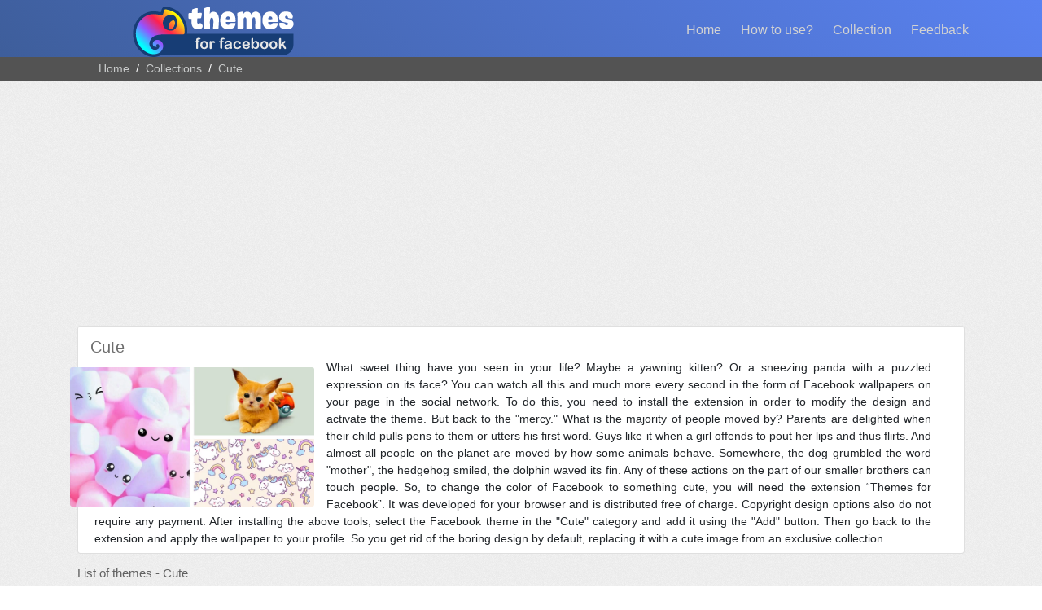

--- FILE ---
content_type: text/html; charset=UTF-8
request_url: https://fb.zone/collections/cute
body_size: 3240
content:
<!DOCTYPE html>
<html lang="en">
    <head>

                        <!-- Globalsite tag (gtag.js) - Google Analytics -->
                        <script async src="https://www.googletagmanager.com/gtag/js?id=UA-147415110-3"></script>
                        <script>
                            window.dataLayer = window.dataLayer || [];
                            function gtag() {
                                dataLayer.push(arguments);
                            }
                            gtag('js', new Date());

                            gtag('config', 'UA-147415110-3');
                        </script>    


                        <script data-ad-client="ca-pub-2990484856526951" async src="https://pagead2.googlesyndication.com/pagead/js/adsbygoogle.js"></script>

    <meta charset="utf-8">
    <meta name="google-site-verification" content="cgiFGTR0W2Sy06IQh1wl2iOSeDwskhPxF56gcMiR31o" />
    <meta name="viewport" content="width=device-width, initial-scale=1, shrink-to-fit=no">
    <!-- CSRF Token -->
    <meta name="csrf-token" content="WmfSELwdYtQK0MMrDHIKZTd4ngoQys8c5p9vXP62">
    <title>Cute | Facebook themes collection</title>
    <meta name="description" content="What sweet thing have you seen in your life? Maybe a yawning kitten? Or a sneezing panda with a puzzled expression on its face? You can watch all this and much ... "/>
    <link rel="icon" href="https://fb.zone/favicon.png">
    <link rel="preload" as="style" onload='this.rel = "stylesheet"' href="https://stackpath.bootstrapcdn.com/bootstrap/4.4.1/css/bootstrap.min.css">
    <link rel="stylesheet" href="https://fb.zone/css/app.css">
    <link rel="stylesheet" href="https://fb.zone/css/stars.css">
    <link rel="preload" as="style" onload='this.rel = "stylesheet"' href="https://stackpath.bootstrapcdn.com/font-awesome/4.7.0/css/font-awesome.min.css" >   
    <!--        <link rel="stylesheet" href="https://unpkg.com/beerslider/dist/BeerSlider.css">-->
    <script src="https://fb.zone/js/main.js"></script>
           
    <style>
        .paginate svg{
            width:40px;
            
        }
        .paginate a{
            text-decoration: none;
        }
        .paginate{
            text-align: center;
        }
        div[role="navigation"]{
            display:none;
        }
        </style>



        
<!-- Google Analytics tag (gtag.js) -->
<script async src="https://www.googletagmanager.com/gtag/js?id=G-Z6S2NMJGYR"></script>
<script>
    window.dataLayer = window.dataLayer || [];
    function gtag() { dataLayer.push(arguments); }
    gtag('js', new Date());
    gtag('config', 'G-Z6S2NMJGYR');
</script>





        

</head>
<body>
    <span id="loaderData" hidden></span>
    <div class="theme-loader-icon" id="theme_loader_icon"></div>
    <div class="theme-loader-list" id="theme_loader_list">

    </div>
    <div id="app">
        <div class="header">
    <!--    <div class="topnav">
            <a href="/" class="active"><img style="width: 312px;" src="https://fb.zone/images/logo.svg" alt="fb.zone facebook themes and skins" title="logo"/></a>

    
        </div>-->

    <div class="container_nav">
        <a class="logo" href="/"><img class="logo_img" src="https://fb.zone/images/logo.svg" alt="fb.zone facebook themes and skins" title="logo"/></a>
        <a href="javascript:void(0);" class="icon mob_menu mob-sign" onclick="myFunction()">
            <i class="fa fa-bars"></i>
        </a>
        <div class="nav">
            <ul>
                <li><a class="top_menu_link" href="/" title="home page">Home</a></li>
                <li><a class="top_menu_link" href="/howto" title="how to use">How to use?</a></li>
                <li><a class="top_menu_link" href="/collections" title="collections">Collection</a></li>
                <li><a class="top_menu_link" href="/feedback" title="feedback">Feedback</a></li>
            </ul>                  
        </div>     
    </div>
    
        <div id="myLinks">
            <ul>                
            <li><a href="/" title="home page">Home</a></li>
            <li><a href="/howto" title="how to use">How to use?</a></li>
            <li><a href="/collections" title="collections">Collection</a></li>
            <li><a href="/feedback" title="feedback">Feedback</a></li>
            </ul>
        </div>
    
</div>
        <div class="row row-text-top x2">
    <nav aria-label="breadcrumb" class="w-100">
        <div class="x1">
            <ol class="breadcrumb primary-color">
                <li class="breadcrumb-item"><a href="/" title="home">Home</a></li>
                <li class="breadcrumb-item"><a href="/collections" title="collections">Collections</a></li>
                <li class="breadcrumb-item active" aria-current="page">Cute</li>
            </ol>
        </div>
    </nav>
</div>
<div class="overlay"></div>
<div class="preview-container" id="preview_container"></div>

<div class="container custom-container">

    <div class="row themes-row">
        <div class="card collection-details">
            <div class="card-body card-body-collections-add">            
                <h8 class="card-title-collections">Cute</h8>
            </div>    
            <div class="card-body card-body-collections">            
                <img src="https://media.fb.zone/cute.webp" alt="Cute themes collections" title="Cute" class="card-img collection-details-img">
                What sweet thing have you seen in your life? Maybe a yawning kitten? Or a sneezing panda with a puzzled expression on its face? You can watch all this and much more every second in the form of Facebook wallpapers on your page in the social network. To do this, you need to install the extension in order to modify the design and activate the theme.
But back to the &quot;mercy.&quot; What is the majority of people moved by? Parents are delighted when their child pulls pens to them or utters his first word. Guys like it when a girl offends to pout her lips and thus flirts. And almost all people on the planet are moved by how some animals behave. Somewhere, the dog grumbled the word &quot;mother&quot;, the hedgehog smiled, the dolphin waved its fin. Any of these actions on the part of our smaller brothers can touch people.
So, to change the color of Facebook to something cute, you will need the extension “Themes for Facebook”. It was developed for your browser and is distributed free of charge. Copyright design options also do not require any payment.
After installing the above tools, select the Facebook theme in the &quot;Cute&quot; category and add it using the &quot;Add&quot; button. Then go back to the extension and apply the wallpaper to your profile. So you get rid of the boring design by default, replacing it with a cute image from an exclusive collection.
            </div>   

        </div>
    </div>

    <div class="h1list">
        <h1>List of themes - Cute</h1>
        <div class="addthis_inline_share_toolbox"></div>
    </div>

    <div class="row row-collections-details">
            
    </div>    
    <div class="row paginate">
        
    </div>   
    
    <div class="fb-comments" style="background: #fff;padding: 20px; border-radius: 3px;" data-href="https://fb.zone/collections/cute" data-numposts="5" data-width="100%"></div>
</div>    


        <div class="container" id="install_container">
    <div class="install-panel">
        <div class="install-panel__logo">
            <img src="https://fb.zone/images/safe.png" alt="facebook chrome extension safe" title="install chrome based extension">
        </div>
        <div class="install-panel__left">
            <div class="install-panel__title">You still do not have «Themes for facebook» extension?</div>
            <div class="install-panel__description">Install it from the official Google Chrome Store™</div>
        </div>
        <div class="install-panel__right"> <a class="install-panel__btn hvr-shutter-out-horizontal-g" onclick="window.open(ext_link,'_blank')">Install</a></div>
    </div>
</div>        <div class="footer">
            <div class="container">
                <div class="copyright">Copyright ©  2020 - FB Zone</div>
                <div class="footer__links">
                    <div><a class="downlink" href="/terms" title="term of use">Terms of use</a></div>
                    <div><a class="downlink" href="/privacy" title="privacy">Privacy policy</a></div>
                    <div><a class="downlink" href="/cookie-policy" title="cookie policy">Cookie policy</a></div>
                    <div><a class="downlink" href="/rent-car-tampa" title="rent car in tampa">Rent Car in Tampa</a></div>
                </div>
            </div>
        </div>            
    </div>


    <script src="https://cdnjs.cloudflare.com/ajax/libs/jquery/3.4.1/jquery.min.js"></script>
    <script src="https://cdn.jsdelivr.net/npm/popper.js@1.16.0/dist/umd/popper.min.js" integrity="sha384-Q6E9RHvbIyZFJoft+2mJbHaEWldlvI9IOYy5n3zV9zzTtmI3UksdQRVvoxMfooAo" crossorigin="anonymous"></script>
    <script src="https://stackpath.bootstrapcdn.com/bootstrap/4.4.1/js/bootstrap.min.js" integrity="sha384-wfSDF2E50Y2D1uUdj0O3uMBJnjuUD4Ih7YwaYd1iqfktj0Uod8GCExl3Og8ifwB6" crossorigin="anonymous"></script>
<!--        <script src="https://unpkg.com/beerslider/dist/BeerSlider.js"></script>-->
    <script src="https://fb.zone/js/bottom.js"></script>

    <script async type="text/javascript" src="//s7.addthis.com/js/300/addthis_widget.js#pubid=ra-5e628f822cf7b445"></script>
       



<script defer src="https://static.cloudflareinsights.com/beacon.min.js/vcd15cbe7772f49c399c6a5babf22c1241717689176015" integrity="sha512-ZpsOmlRQV6y907TI0dKBHq9Md29nnaEIPlkf84rnaERnq6zvWvPUqr2ft8M1aS28oN72PdrCzSjY4U6VaAw1EQ==" data-cf-beacon='{"version":"2024.11.0","token":"a64df3050289433691a32ba166f2220f","r":1,"server_timing":{"name":{"cfCacheStatus":true,"cfEdge":true,"cfExtPri":true,"cfL4":true,"cfOrigin":true,"cfSpeedBrain":true},"location_startswith":null}}' crossorigin="anonymous"></script>
</body>
</html>


--- FILE ---
content_type: text/html; charset=utf-8
request_url: https://www.google.com/recaptcha/api2/aframe
body_size: 265
content:
<!DOCTYPE HTML><html><head><meta http-equiv="content-type" content="text/html; charset=UTF-8"></head><body><script nonce="tBtTSkOwV56o8rMsn321Wg">/** Anti-fraud and anti-abuse applications only. See google.com/recaptcha */ try{var clients={'sodar':'https://pagead2.googlesyndication.com/pagead/sodar?'};window.addEventListener("message",function(a){try{if(a.source===window.parent){var b=JSON.parse(a.data);var c=clients[b['id']];if(c){var d=document.createElement('img');d.src=c+b['params']+'&rc='+(localStorage.getItem("rc::a")?sessionStorage.getItem("rc::b"):"");window.document.body.appendChild(d);sessionStorage.setItem("rc::e",parseInt(sessionStorage.getItem("rc::e")||0)+1);localStorage.setItem("rc::h",'1766636464928');}}}catch(b){}});window.parent.postMessage("_grecaptcha_ready", "*");}catch(b){}</script></body></html>

--- FILE ---
content_type: text/css
request_url: https://fb.zone/css/app.css
body_size: 5831
content:
body {
    background: url(/images/noise.png) repeat;
}

.search-sort {
    align-items: center;
    display: inline-flex;
    width: 100%;
}

.input-search{
    flex-wrap: nowrap;
}

.search-theme {
    width: 200px;
    flex: unset !important;
    border-top-right-radius: 1;
    border-bottom-right-radius: 1;
    transition: 2s width;
}


.search-theme:focus {
    width: 100% !important;
    transition: 0.5s width;
}

.search-box {
    width: 100%;
    margin-left: 9px;
}

.search-icon:after {
    font: normal normal normal 14px/1 FontAwesome;
    content: "\f002";
}

.sort-box {
    width: 370px;
    justify-content: flex-end;
    display: inline-flex;
    align-items: center;
    margin-right: 12px;
}

.sort-box select {
    width: 200px;    
}

.order-by {
    margin-right: 8px;
    font-size: 14px;
    font-weight: 400;
    width: 50px;
}

.full-card .theme-name {
    padding-right: 25px;
    justify-content: space-between;
}
.downloads {
    position: absolute;
    z-index: 17;
    font-size: 15px;
    padding: 0px 5px 0px 5px;
    border-radius: 3px;
    color: #ffffff;
    font-weight: 200;
    background: #00000054;
    top: 4px;
    left: 3px;
}

.downloads:after {
    font: normal normal normal 14px/1 FontAwesome;
    content: "\f019";
    margin-left: 5px;
}

.contact1 {
    width: 100%;
    min-height: 100%;
    display: -webkit-box;
    display: -webkit-flex;
    display: -moz-box;
    display: -ms-flexbox;
    display: flex;
    flex-wrap: wrap;
    justify-content: center;
    align-items: center;
}

.container-contact1 {
    width: 1163px;
    background: #fff;
    border-radius: 4px;
    overflow: hidden;
    margin-bottom: 20px;
    display: -webkit-box;
    display: -webkit-flex;
    display: -moz-box;
    display: -ms-flexbox;
    display: flex;
    flex-wrap: wrap;
    justify-content: space-between;
    align-items: center;
    padding: 32px 114px 63px 104px;
}

.message_fback {
    text-align: center;
    margin: 0 auto;
    margin-top: 50px;
    font-size: 25px;
    margin-bottom: 30px;
}

.contact1-form-title {
    display: block;
    font-size: 24px;
    color: #333333;
    line-height: 1.2;
    text-align: center;
    padding-bottom: 17px;
}

.validate-input {
    position: relative;
}

.wrap-input1 {
    position: relative;
    width: 100%;
    z-index: 1;
    margin-bottom: 20px;
}

.container-contact1-form-btn {
    display: -webkit-box;
    display: -webkit-flex;
    display: -moz-box;
    display: -ms-flexbox;
    display: flex;
    flex-wrap: wrap;
    justify-content: center;
}

.contact1-form-btn {
    border: none;
    min-width: 193px;
    height: 50px;
    border-radius: 5px;
    background: #57b846;
    font-size: 21px;
    line-height: 2.3;
    color: #fff;
    display: -webkit-box;
    display: -webkit-flex;
    display: -moz-box;
    display: -ms-flexbox;
    display: flex;
    justify-content: center;
    align-items: center;
    padding: 0 25px;
    -webkit-transition: all 0.4s;
    -o-transition: all 0.4s;
    -moz-transition: all 0.4s;
    transition: all 0.4s;
}

textarea.input1 {
    min-height: 150px;
    border-radius: 5px;
    padding: 12px 30px;
}

.input1 {
    display: block;
    width: 100%;
    background: #f5f5f5;
    font-size: 15px;
    line-height: 1.5;
    color: #666666;
}

.textarea_f {
    resize: none;
}

.contact1 img{
    width: 100%;
}

.beer-handle {
    box-shadow: 0 0 6px #4b4b4b !important;
}

.beer-reveal {
    border-right: 1px solid #e4e4e4;
}    

#picslider{
    height: 220px;
    box-shadow: 1px 1px 5px black;
    margin: 35px;
}

.img-comp-container {
    position: relative;
    height: 200px; /*should be the same height as the images*/
}

.img-comp-img {
    position: absolute;
    width: auto;
    height: auto;
    overflow: hidden;
}

.img-comp-img img {
    display: block;
    vertical-align: middle;
}

.img-comp-slider {
    position: absolute;
    z-index: 9;
    cursor: ew-resize;
    /*set the appearance of the slider:*/
    width: 40px;
    height: 40px;
    background-color: #2196F3;
    opacity: 0.7;
    border-radius: 50%;
}



#myLinks{
    width: 100%;
    background: #535353;
    position: relative;
    padding: 10px;
    display: none;
    z-index: 5;
}


#myLinks li a{
    padding: 5px;
    width: 100%;
    color: white !important;
    display: block;
}

#myLinks li{
    padding: 4px;
}
#myLinks li:hover{
    background: #828282;
}

.mob_menu{
    display: inline-flex;
    justify-content: center;
    align-items: center;    
}

.mob-sign {
    display: none;
    font: normal 30px "Product Sans", sans-serif !important;
    line-height: 26px !important;    
    justify-content: center;
    align-items: center;
    text-decoration: none !important;
    color: #535353 !important;
    -webkit-font-smoothing: antialiased !important;
}

.logo_img {
    width: 100%;
    height: 100%;
}


.card {
    flex-wrap: wrap;
    flex-direction: unset;
}
.row {
    margin-right: unset;
    margin-left: unset;
}

.boxunset {
}

.theme_container:hover .video-label:after  {
    opacity: 0;
}

.h1video:after {
    font: normal normal normal 16px/1 FontAwesome;
    content: "\f008";
    opacity: 1;
}

.video-label {
    top: 5px;
    left: 90%;
    position: relative;
    transition: 0.2s;
    z-index: 3;
}

.video-label:after {
    transition: 0.2s;
    top: 2px;
    font: normal normal normal 16px/1 FontAwesome;
    content: "\f008";
    position: absolute;
    opacity: 1;
    color: white;
    box-shadow: 1px 1px 4px black;
}

.h1list h1 {
    font-weight: 400;
    font-size: 15px;
    color: #616161;
}

.h1list h2 {
    font-weight: 400;
    font-size: 15px;
    color: #616161;
}


.underconstruction {
    display: flex;
    justify-content: center;
    align-items: center;
    height: 500px;
    font-size: 26px;
    flex-direction: column;
    background: #fff;
    border-radius: 3px;
}

.install{
    width: 100%;
}

.bold {
    font-weight: 500;
}

.orange-btn{
    background: #f45625;
    color:white;
    margin-top: 37px;
}

.orange-btn:hover{
    background: #ea5526;
    color:white;
}

.img100{
    width: 100%;
}
install__left h2 {
    color: #4a8cf5;
    margin-bottom: 16px;
    margin-top: -10px;
    text-align: center;
}

.install__left {
    width: 100%;
    background-color: #fff;
    padding: 20px;
    border-radius: 4px;
}

.container_install {
    display: -webkit-box;
    display: -webkit-flex;
    display: -ms-flexbox;
    display: flex;
    -webkit-box-pack: justify;
    -webkit-justify-content: space-between;
    -ms-flex-pack: justify;
    justify-content: space-between;
}

.install__rounded_img {
    margin-bottom: 5px;
    border-radius: 4px;
    border: solid 1px #c9c9c9;
    overflow: hidden;
}

.install__right {
    background-color: #fff;
    border-radius: 4px;
    padding: 20px;
    width: 250px;
    margin-left: 10px;
    min-width: 250px;
}

.w-100 {
    width: 100%!important;
    background: #535353;
    height: 30px;
    display: flex;
    justify-content: center;
}

.progress {
    height: 10px;
    border-radius: .10rem;
}

@keyframes mymove {
    0%   {transform: scale(1.00);}
    50%  {transform: scale(1.10);}
    100%  {transform: scale(1.00);}
}

.theme-thumb {
    width: 300px !important;
}

.x1 {
    width: 1120px;
    padding-left: 25px;
}

.x2 {
    width: 100% !important;
    margin: 0;
    padding: 0 !important;
}

.x3 {
    margin-bottom: 22px !important;
}

.x4 {
    margin-right: 0 !important;
    margin-left: 0 !important;
}

.x5 {
    width: 100% !important;
    margin-top: 8px;
}

.x6 {
    width: 100%;
}

.theme-loader-icon {
    z-index: 9;
    display: none;
    right: 0;
    height: 42px;
    width: 71px;
    margin: 15px;
    border: 0px;
    border-radius: 3px;
    background-color: #4dabf7;
    padding: .5rem;
    position: fixed;
    box-shadow: 1px 1px 20px #14141470;
    animation: mymove 1s;
    animation-iteration-count: infinite;
}


.theme-loader-icon:before {
    padding-top: 3px;
    padding-left: 22px;
    font-size: 26px;
    content: "\f019";
    color: #fdfdfd;
    font-family: FontAwesome;
    position: absolute;
    top: 0;
    left: 0;
    right: 0;
    bottom: 0;
    transition: all .3s ease;
    -webkit-backface-visibility: hidden;
    backface-visibility: hidden;
    z-index: 1;
}

.theme-loader-icon:hover + .theme-loader-list {
    display: flex;
}

.theme-loader-list:hover {
    opacity: 1;
    display: flex;
}

.theme-loader-list {
    opacity: 0; 
    transition: opacity 0.25s ease-in-out;
    position: fixed;
    display: none;    
    right: 10px;
    background: #fff;
    flex-direction: column;
    width: 300px;
    top: 10px;
    border-radius: 3px;
    box-shadow: 1px 1px 6px silver;
    z-index: 10;
}

.theme-loader-item:hover{
    background: #cedeff;
}

.theme-loader-item {
    padding: 10px 10px 13px 10px;
    flex-direction: row;
    display: flex;
    border-top: 1px solid #e6e5e5;
    cursor: pointer;
}

.theme-loader-item-image {
    width: 70px;
    height: 16px;
}

.theme-loader-item-image img {
    width: 100%;
    border-radius: 2px;
}

.theme-loader-data {
    width: 100%;
    display: grid;
    flex-direction: column;
    padding: 0px 10px 0px 10px;
}

.theme-loader-title {
    text-overflow: ellipsis;
    white-space: nowrap;
    overflow: hidden;    
    margin-top: -1px;
    font-size: 12px;
    color: #6b6a6a;
    margin-bottom: 2px; 
}

.not-installed-container{
    position: fixed;
    justify-content: center;
    align-items: center;
    width: 100%;
    height: 100%;
    display: flex;
    z-index: 20;
}

.btn-50{
    width: calc(50% - 10px) !important;
    font-size: 14px;
}

.modal-footer{
    border: 0px;
    margin-top: 12px;
}

.not-installed{
    display: inline-block;
    vertical-align: middle;
    position: relative;
    z-index: 2;
    max-width: 500px;
    box-sizing: border-box;
    width: 90%;
    background: #fff;
    padding: 15px 30px;
    -webkit-border-radius: 8px;
    -moz-border-radius: 8px;
    -o-border-radius: 8px;
    -ms-border-radius: 8px;
    border-radius: 8px;
    -webkit-box-shadow: 0 0 10px #000;
    -moz-box-shadow: 0 0 10px #000;
    -o-box-shadow: 0 0 10px #000;
    -ms-box-shadow: 0 0 10px #000;
    box-shadow: 0 0 10px #000;
    text-align: left;
}

.modal-logo {
    margin: 10px;
    width: 13%;
    transform: scale(0.9);
    padding: 10px 0px 10px 7px;
}

.modal-center-text {
    font-size: 14px;
    line-height: 1.2;
    padding: 10px;
    width: 80%;
}

.modal-center {
    display: flex;
    border-bottom: 1px solid #e9ecef;
}

.not-installed img {
    width: 100%;
    height: 100%;
}

.modal-footer {
    margin: 0;
    padding: 0;
    display: -webkit-box;
    display: -ms-flexbox;
    display: flex;
    -webkit-box-align: center;
    -ms-flex-align: center;
    align-items: center;
    -webkit-box-pack: end;
    -ms-flex-pack: end;
    justify-content: flex-end;
}

.modal-header {
    display: -webkit-box;
    display: -ms-flexbox;
    display: flex;
    -webkit-box-align: start;
    -ms-flex-align: start;
    align-items: flex-start;
    -webkit-box-pack: justify;
    -ms-flex-pack: justify;
    justify-content: space-between;
    padding: 10px;
    border-bottom: 1px solid #e9ecef;
    border-top-left-radius: .3rem;
    border-top-right-radius: .3rem;
}

.full-card {
    background: #fff;
    border-radius: 3px;
    display:flex;
    padding: 15px;
    flex-direction: column;
}

img.screenshot:hover{
    transform: scale(1.1);
    box-shadow: 0px 0px 16px grey;
    z-index: 10;
}

.theme-thumb {
    border-radius: 3px;
}

.theme-desc {
    display: flex;
    flex-direction: row;
    padding: 0px 10px 10px 10px;
}

.theme-text{
    width: 100%;
    padding: 0px 15px 0px 15px;    
    font-size: 14px;
    display: grid;
    text-overflow: ellipsis;
    grid-template-rows: 34px auto 26px;
    overflow: hidden;
    font-family: unset;
    font-weight: 100;    
}

.theme-install-btn {
    width: 130px;
    height: 38px;
    font-size: 14px;
}

.theme-text h1{
    font-size: 20px;
    color: #5a5a5a;
    font-weight: 400;
}

.big-install-btn{
    float: right;
    transition: background 0.5s;
}

img.screenshot{
    width: 100%;
    height: 100%;
    object-fit: cover;
    overflow: hidden;
    box-shadow: 0px 0px 16px #cecece;
    transition: transform .5s;
}

div.screenshot{
    justify-content: center;
    display: flex;
    padding: 50px;
}

.themes-full {
    flex-direction: column;
}

.theme-name{
    display: flex;
    flex-direction: row;
    justify-content: flex-end;
}

.theme-name h1 {    
    font-size: 27px;
}

.theme-name h8 {    
    font-size: 12px;
    color: silver;
    margin-left: 11px;
}

.collection_bottom_text {
    padding: 10px 10px 15px 10px;
    border-radius: 4px;
    margin-bottom: 10px;
    font-size: 14px;
    text-align: justify;
    font-family: inherit;
    font-weight: 100;
}

.footer__links {
    font-size: 15px;
    text-align: right;
}

.footer__links a {
    font-size: 15px;
    font-weight: 300;
}

.downlink {
    color: black !important;
}

.copyright {
    font-size: 15px;
}

.install-panel__logo {
    margin-top: 13px;
    padding-right: 0px;
}

.install-panel {
    background-color: #fff;
    padding: 30px 30px 30px 30px;
    -webkit-border-radius: 4px;
    border-radius: 4px;
    margin-bottom: 55px;
    display: -webkit-box;
    display: -webkit-flex;
    display: -ms-flexbox;
    display: flex;
    -webkit-box-pack: justify;
    -webkit-justify-content: space-between;
    -ms-flex-pack: justify;
    justify-content: space-between;
    margin-top: 20px;
    flex-wrap: wrap;
}

.install-panel__left {
    padding-top: 47px;
}

.install-panel__right {
    display: -webkit-inline-box;
    display: -webkit-inline-flex;
    display: -ms-inline-flexbox;
    display: inline-flex;
    -webkit-box-align: center;
    -webkit-align-items: center;
    -ms-flex-align: center;
    align-items: center;
    width: 100%;
    max-width: 220px;
}

.install-panel__title {
    font-size: 20px;
    font-weight: normal;
    margin-bottom: 7px;
    color: #000;
}

.install-panel__description {
    font-size: 18px;
    font-weight: normal;
    margin-top: -5px;
    margin-bottom: 20px;
}


.install-panel__btn:hover {
    width: 100%;
    max-width: 220px;
    height: 60px;
    -webkit-border-radius: 3px;
    border-radius: 3px;
    background-color: #9abcff;
    color: #fff;
    font-size: 28px;
    text-align: center;
    line-height: 58px;
    font-weight: 300;
}

.install-panel__btn {
    cursor: pointer;
    width: 100%;
    max-width: 220px;
    height: 60px;
    -webkit-border-radius: 3px;
    border-radius: 3px;
    background-color: #77a5ff;
    color: #fff;
    font-size: 28px;
    text-align: center;
    line-height: 58px;
    font-weight: 300;
    transition: background 0.5s;
}

.h1list{

    align-items: flex-end;
    display: flex;
    justify-content: space-between;
    width: 100%;
    margin-bottom: 10px;
    border-bottom: 1px solid silver;   
}

.footer {
    padding-bottom: 40px;
}

.h1list-bottom {
    margin-bottom: 0px;
}

.row-collections-details{
    width: 100%;
}

.card-collection-add{
    width: 237px !important;
    margin: 15px;
    border: 0px;
    border-radius: 3px;
}

.card-title-collections{
    color: #6e6e6e;
    text-overflow: ellipsis;
    font-size: 20px;
    font-weight: 400;
    white-space: nowrap;
    overflow: hidden;
}


.collection-details{
    width:100%;
    display: flex;
    flex-direction: column;
    margin-bottom: 15px;
}

.collection-details-img{
    float: left;
    max-width: 300px;
    width: 100%;
    margin-left: -30px;
    margin-top: 10px;
    margin-right: 15px;
}

.card-body-collections-add{
    padding: 10px 15px 0px 15px;
    display: grid;
}


.card-body-collections{
    text-align: justify;
    min-height: 227px;
    padding: 0px 40px 7px 20px;
    font-size: 14px;
    line-height: 1.5;
    font-family: unset;
    font-weight: 100;    
}


.breadcrumb.primary-color {
    background-color: unset !important;
    padding: .25rem 1rem;
    font-weight: 400;
}

.breadcrumb a{
    color:#c9cbcb;
}

.breadcrumb-item+.breadcrumb-item::before {
    display: inline-block;
    padding-right: .5rem;
    color: #ffffff;
    content: "/";
}

.breadcrumb-item.active {
    color: #c9cbcb;
}

.link {
    width: 33.33333%;
    display: block;
    text-decoration: none;
}

.link:hover {
    display: block;
    text-decoration: none;
}

.header {
    height: 70px;
    background: linear-gradient(45deg, #3e5e9b, #5a82f1);
}

.header .container_nav {
    display: -webkit-box;
    display: -webkit-flex;
    display: -ms-flexbox;
    display: flex;
    -webkit-box-pack: justify;
    -webkit-justify-content: space-between;
    -ms-flex-pack: justify;
    justify-content: space-between;
    height: 100%;
}

.container_nav {
    max-width: 1120px;
    width: 90%;
    margin: 0 auto;
}

.logo {
    /*width: 172px;*/
    padding-top: 8px;
    margin-left: 32px;
}

.header .nav {
    display: -webkit-box;
    display: -webkit-flex;
    display: -ms-flexbox;
    display: flex;
    -webkit-box-pack: justify;
    -webkit-justify-content: space-between;
    -ms-flex-pack: justify;
    justify-content: space-between;
    padding-top: 22px;
}

.nav li a:hover:before {
    content: '';
    position: absolute;
    bottom: 0px;
    left: 0px;
    background: #4a8cf5;
    height: 3px;
    width: 50%;
}

.nav li a:hover:after {
    content: '';
    position: absolute;
    bottom: 0px;
    left: 50%;
    background: #4a8cf5;
    height: 3px;
    width: 50%;
}

.nav ul, li {
    list-style: none;
    padding: 0px;
    margin: 0px;
}

ul, li {
    margin: 0;
    padding: 0;
}

.nav li {
    display: inline-block;
    list-style: none;
    margin-bottom: 18px;    
}

.nav a.active {
    font-weight: 500;
    font-family: unset;
    color: #ffffff;
}

.nav li a {
    font-family: unset;
    padding: 2px 10px 2px 10px;
    display: block;
    text-decoration: none;
    color: #d2d2d2;
    position: relative;
    transition: background 0.5s;
    border-radius: 3px;
}

.nav li a:hover {
    padding: 2px 10px 2px 10px;
    display: block;
    text-decoration: none;
    color: #ffffff;
    position: relative;
}

.nav li a:before {
    content: '';
    width: 0%;
    transition: all 0.3s ease;
    left: 50%;
}

.nav li a:after {
    content: '';
    width: 0%;
    transition: all 0.3s ease;
    left: 50%;
}


.header a {
    font: normal 16px "Product Sans", sans-serif;
    line-height: 26px;
    /*display: inline-block;*/
    vertical-align: top;
    text-decoration: none;
    color: #000;
    -webkit-font-smoothing: antialiased;
}

.preview-container{
    pointer-events: none;
    position: fixed;
    width: 100%;
    height: 100%;
    z-index: 19;
    top: 0;
    left: 0;
    justify-content: center;
    align-items: center;
}

.preview-container-img{
    width: 75%;
    object-fit: contain;
    border: 5px solid #565555;
    border-radius: 3px;    
}

.overlay-active{
    position: fixed;
    z-index: 18;
    width:100%;
    height: 100%;
    background: rgba(0,0,0,0.9);
    opacity: 0.9;
    transition: visibility 0s linear 0s, opacity 300ms;    
    top: 0;
    left: 0;
    visibility: visible;
}

.overlay{
    position: fixed;
    z-index: 5;
    width:100%;
    height: 100%;
    background: #000000;
    opacity: 0;
    top: 0;
    left: 0;
    visibility: hidden;
    transition: visibility 0s linear 300ms, opacity 300ms;
}

.view-install-button-container{
    display: flex;
    flex-direction: row;
    margin: 5px 0px 0px 0px;
    width: 100%;
    left: 0;
}

.card-add:hover .card-body-add {
    padding: 0px;
}

.card-add:hover .video-label {
    display: none;
}

.card-add:hover .downloads {
    display: none;
}

.card-add{
    height: 224px;
    width: calc(25% - 34px);
    margin: 17px;
    border: 0px;   
    border-radius: 3px;
}

.card-collections-add{
    cursor: pointer;
    margin: 0px 20px 20px 20px;
    border: 0px;
    border-radius: 3px;
}


@keyframes example {   
    0%   {
        transform: scale(1.05);      
    }
    33%   {
        transform: scale(1.02);      
    }  
    66%  {
        transform: scale(1.07);
    }
    100% {
        transform: scale(1.05);
    }    
}


.card-img-collections-add:hover{
    animation-name: example;
    animation-duration: .5s;
}

.card-img-collections-add{
    object-fit: cover;
    transform: scale(1.05);
    border-top: 1px solid white;
    border-left: 1px solid white;
    border-right: 1px solid white;
    box-shadow: 0px 0px 10px grey;
    z-index: 2;
    opacity: 1;
    -webkit-transition: transform 0.3s;
    -moz-transition: transform 0.3s;
    -o-transition: transform 0.3s;
    transition: transform 0.3s;    
}

.card-title-collections-add{
    text-align: center;
    color: #6e6e6e;
    text-overflow: ellipsis;
    font-size: 17px;
    font-weight: 400;
    white-space: nowrap;
    overflow: hidden;
    margin-bottom: 6px;
}

.card-text-collections-add {
    color: #aaa4a4;
    text-overflow: ellipsis;
    font-size: 13px;
    font-weight: 400;
    white-space: nowrap;
    overflow: hidden;
    margin-top: 10px;
    margin-bottom: 10px;
}



.card-add:before{
    justify-content: center;
    display: flex;
    padding: 51px 5%;
    font-size: 41px;
    content: "\f00e";
    color: black;
    font-family: FontAwesome;    
    position: absolute;
    top: 0;
    left: 0;
    right: 0;
    bottom: 0;
    transition: all .3s ease;
    -webkit-backface-visibility: hidden;
    backface-visibility: hidden;
    z-index: 1;    
}

.card-add:hover:before{
    background-color: #fff;
    border-radius: 3px;
    box-shadow: 0 0.28571rem 1.78571rem rgba(0,0,0,.25);
    transform: scale(1.1);
    height: 215px;
}

.card-add:hover .card-img-top-add{
    cursor: pointer;
    z-index: 2;
}

.card-add:hover .btn-install-view{
    -webkit-transition: ease-out 0.3s;
    -moz-transition: ease-out 0.3s;
    transition: ease-out 0.3s;  
    margin: 5px 5px 0px 5px;
    z-index: 2;
    opacity: 1;
    visibility: visible;
    box-shadow: 0px 0px 10px #b8b7b7;
}

.card-add:hover .card-title-add{
    display: none;
}

.card-add:hover .card-text-add{
    display: none;
}

.collection_top_text {
    font-family: unset;
    font-weight: 100;
    padding: 8px 7px 15px 11px;
    border-radius: 4px;
    margin-bottom: 10px;
    font-size: 14px;
    text-align: justify;
}

.collection-header h1{
    font-size: 16px;
    color: #686767;
    font-weight: 100;
    padding-left: 10px;
}

.row-text-top{
    width: 100%;
    padding: 10px 10px 15px 10px;
    border-radius: 4px;
    margin-bottom: 10px;
    font-size: 14px;
    text-align: justify;
    font-weight: 100;
    font-family: unset;
}

.btn-install-view{
    height: 31px;
    opacity: 0;
    visibility: hidden;
    width: 100%;
    margin: 5px;
    font-size: 13px;
    line-height: 1.2;
    margin: -20px 0px 0px 0px;
}

.custom-container{
    max-width: 1120px;
    display: flex;
    flex-wrap: wrap;
    justify-content: center;
}

.card-body-add{
    padding: 12px;
    display: grid;
}


.card-title-add{
    color: #6e6e6e;
    text-overflow: ellipsis;
    font-size: 15px;
    font-weight: 500;
    white-space: nowrap;
    overflow: hidden;
}

.card-text-add{    
    color: #aaa4a4;
    text-overflow: ellipsis;
    font-size: 13px;
    font-weight: 400;    
    white-space: nowrap;
    overflow: hidden;    
    margin: 0px;
}


.card-img-top-add{
    height: 150px; 
    object-fit: cover;
    transform: scale(1.05);
    border-top: 1px solid white;
    border-left: 1px solid white;
    border-right: 1px solid white;
    box-shadow: 0px 0px 10px grey;    
    z-index: 2;
    opacity: 1; 
    -webkit-transition: opacity 0.3s;
    -moz-transition: opacity 0.3s;
    -o-transition: opacity 0.3s;
    transition: opacity 0.3s;
}


.paginate{
    width: 100%;
    justify-content: center;
}

@media (max-width: 1200px) {
    .header {
        height: 55px; 
    }
    .nav {
        padding-top: 22px; }
    .nav__link {
        font-size: 14px; }
    .logo {
        /*width: 120px;*/
        margin-left: 0px; } }

@media (max-width: 980px) {
    .nav {
        display: none; }
    .burger {
        display: block; } }

.mobile__nav {
    position: fixed;
    left: 0;
    top: 0;
    width: 100%;
    height: 100%;
    z-index: 999;
    background-color: rgba(0, 0, 0, 0.4);
    display: none;
}

.mobile__nav.active .mobile__nav__panel {
    -webkit-transform: translateX(0);
    -ms-transform: translateX(0);
    transform: translateX(0); 
}

.mobile__nav .nav__link {
    width: 100%;
    padding: 10px 20px;
    font-size: 18px; 
}

.mobile__nav .nav__link.active {
    background-color: #4a8cf5;
    color: #fff; 
}

.mobile__nav__panel {
    position: absolute;
    background-color: #fff;
    padding: 50px 0 0;
    -webkit-transform: translateX(100%);
    -ms-transform: translateX(100%);
    transform: translateX(100%);
    -webkit-transition: .5s ease-out;
    -o-transition: .5s ease-out;
    transition: .5s ease-out;
    width: 320px;
    height: 100%;
    right: 0;
    top: 0; 
}


.btn-add:after {
    content: "Add";
}

.btn-add-disabled:after {
    content: "Added";  
}

.btn-add-disabled {
    content: "Added";
    pointer-events: none;
    background-color: #bebfc1;
    border-color: #c5c5c5;
}

.btn-add-disabled:hover {
    content: "Added";
    pointer-events: none;
    background-color: #bebfc1;
    border-color: #c5c5c5; 
}

.btn-add-disabled:focus {
    content: "Added";
    pointer-events: none;
    background-color: #bebfc1;
    border-color: #c5c5c5; 
}

@keyframes loading {
    0%   {
        content: "Loading";
    }
    33%  {
        content: "Loading.";
    }
    66%  {
        content: "Loading..";
    }
    100% {
        content: "Loading...";
    }
}

.btn-loading:after {
    animation-name: loading;
    animation-duration: 1.5s;
    animation-iteration-count: infinite;
    pointer-events: none;
}

.how img {
    width: 100%;
}

.how {
    margin-top: 25px;
    margin-bottom: 25px; }

.how h2 {
    color: #4a8cf5;
    font-size: 20px; }

.how__wrap {
    padding: 22px;
    font-size: 16px;
    display: -webkit-box;
    display: -webkit-flex;
    display: -ms-flexbox;
    display: flex;
    -webkit-box-pack: justify;
    -webkit-justify-content: space-between;
    -ms-flex-pack: justify;
    justify-content: space-between;
    -webkit-box-align: baseline;
    -webkit-align-items: baseline;
    -ms-flex-align: baseline;
    align-items: baseline; }

.how__btns {
    font-weight: 400;
    width: 270px; }

.how__btn {
    position: relative;
    padding-left: 13px;
    cursor: pointer;
    -webkit-transition: .4s;
    -o-transition: .4s;
    transition: .4s; }

.how__btn:hover {
    color: #4a8cf5; }

.how__btn.active {
    color: #4a8cf5; }

.how__btn.active:after {
    background-color: #4a8cf5; }

.how__btn:after {
    height: 5px;
    width: 5px;
    border-radius: 50%;
    background-color: #333;
    content: "";
    position: absolute;
    left: 0;
    top: 12px; 
}

.howtoh1 h1 {
    font-size: 19px;
    text-align: center;
    line-height: 0;
    margin-bottom: 30px;
    margin-top: 6px;
    font-weight: 500;
}

.how__tabs {
    width: 100%;
    -webkit-border-radius: 4px;
    border-radius: 4px;
    padding: 14px 31px;
    background-color: #fff; }

.how__tabs a {
    font-weight: 500;
    font-size: 17px;
    line-height: 23px;
    color: #4a8cf5; }

.how__tabs h2 {
    margin-bottom: 16px;
    text-align: center; }

.how__tabs p {
    font-size: 17px;
    line-height: 23px;
    font-weight: 400;
    margin-bottom: 15px; }

.how__tabs img {
    -webkit-box-shadow: 2px 2px 8px 0 rgba(0, 0, 0, 0.5);
    box-shadow: 2px 2px 8px 0 rgba(0, 0, 0, 0.5);
    margin-bottom: 15px; }

.how__tab {
    display: none; }

.how__tab.active {
    display: block; }


@media ( max-width: 1200px) {
    .install-panel{
        justify-content: center;
    }
    .install-panel__left{
        padding-left: 20px;
    }
}

@media ( max-width: 780px) {
    .how__wrap{
        -webkit-flex-wrap: wrap;
        -ms-flex-wrap: wrap;
        flex-wrap: wrap;
    }
    .howtoh1 h1 {
        font-size: 17px;
    }
    .container_install{
        justify-content: center;
        flex-wrap: wrap; 
    }

    .install__right{
        margin-top: 10px;
        margin-left: 0;
    }

    .nav{
        display: none !important;
    }
    .mob-sign {
        display: inline-flex !important;
    }
    .logo_img {
        width: 235px;
    }

    .header .container_nav{
        height: 55px;
    }
}

@media ( max-width: 640px) {
    .card-add {
        width: calc(50% - 34px);
    }
    .install-panel__left {
        text-align: center;
        padding-top: 12px;
    }
    .install-panel {
        justify-content: center;
    }

    .collection-details-img {
        margin-left: 0px;
    }

    .h1list h1, h2 {
        display: none;
    }

    .h1list {
        justify-content: flex-end;
    }

    .link {
        width: 50%;
    }

    .theme-desc{
        flex-wrap: wrap;
    }

    .theme-text {
        padding: 0;
        grid-template-rows: 57px auto 29px;
        grid-gap: 17px;
        margin-top: 13px;
    }
    .nav{
        display: none !important;
    }
    .mob-sign {
        display: inline-flex !important;
    }
    .logo_img {
        width: 235px;
    }

    .header .container_nav{
        height: 55px;
    }
}


@media (max-width: 480px) {
    .card-add {
        width: 100%;
    }
    .install-panel__left {
        text-align: center;
        padding-top: 12px;
    }
    .install-panel {
        justify-content: center;
    }

    .collection-details-img {
        margin-left: 0px;
    }

    .h1list h1, h2 {
        display: none;
    }

    .h1list {
        justify-content: flex-end;
    }

    .link {
        width: 100%;
    }

    .theme-desc{
        flex-wrap: wrap;
    }

    .theme-text {
        padding: 0;
        grid-template-rows: 57px auto 29px;
        grid-gap: 17px;
        margin-top: 13px;
    }

    .nav{
        display: none !important;
    }
    .mob-sign {
        display: inline-flex !important;
    }
    .logo_img {
        width: 100% !important;
        height: 100% !important;
        padding: 6px;
    }

    .header .container_nav{
        height: 55px;
    }

}


@media (max-width: 580px) {
    #search_input{
        width: 100%;
    }
    .sort-box{
        display: none;
    }
}

--- FILE ---
content_type: text/css
request_url: https://fb.zone/css/stars.css
body_size: 385
content:
/*  
 *  Pure CSS star rating that works without reversing order
 *  of inputs
 *  -------------------------------------------------------
 *  NOTE: For the styling to work, there needs to be a radio
 *        input selected by default. There also needs to be a
 *        radio input before the first star, regardless of
 *        whether you offer a 'no rating' or 0 stars option
 *  
 *  This codepen uses FontAwesome icons
 */


  /* use display:inline-flex to prevent whitespace issues. alternatively, you can put all the children of .rating-group on a single line */
  
  .not-active {
      justify-self: end;
      margin-top: 2px;
  }
  
  .card-add:hover .not-active{
      display: none;
  }
  
  
  .not-active form {
      display: contents;
  }
  .avg-num {
      margin-top: 5px;
      margin-left: 5px;
      color: #949393;
  }
  
  .not-active .rating__label{
      padding: 0 0.1em;
      font-size: 9px;
  }
  
  .not-active .avg-num{
    margin-top: -3px;
    margin-left: 3px;
    color: #949393;
    font-size: 11px;
  }
  
  .pointer-none {
    pointer-events: none;
  }
  
  .rating-group {
    display: inline-flex;
  }
  
  /* make hover effect work properly in IE */
  .rating__icon {
    pointer-events: none;
  }
  
  /* hide radio inputs */
  .rating__input {
   position: absolute !important;
   left: -9999px !important;
  }
  
  /* hide 'none' input from screenreaders */
  .rating__input--none {
    display: none
  }

  /* set icon padding and size */
  .rating__label {
    cursor: pointer;
    padding: 0 0.1em;
    font-size: 1.5rem;
  }
  
  /* set default star color */
  .rating__icon--star {
    color: orange;
  }

  /* if any input is checked, make its following siblings grey */
  .rating__input:checked ~ .rating__label .rating__icon--star {
    color: #ddd;
  }
  
  /* make all stars orange on rating group hover */
  .rating-group:hover .rating__label .rating__icon--star {
    color: orange;
  }

  /* make hovered input's following siblings grey on hover */
  .rating__input:hover ~ .rating__label .rating__icon--star {
    color: #ddd;
  }

  .rating-group label {
      margin-bottom: 0;
  }

--- FILE ---
content_type: application/javascript
request_url: https://fb.zone/js/main.js
body_size: 1911
content:
ext_link = 'https://chrome.google.com/webstore/detail/facebook-themes/oodajhdbojacdmkhkiafdhicifcdjoig';


var loader_data = {};
function hideOverlay() {
    document.querySelector('.overlay-active').className = "overlay";
    preview_container.style.display = 'none';
    if (document.querySelector('.not-installed-container'))
        document.querySelector('.not-installed-container').style.display = 'none';
}

function showOverlay() {
    overlay = document.querySelector('.overlay');
    overlay.className = "overlay-active";
    overlay.onclick = function () {
        hideOverlay();
    }
}

function previewThemes(obj) {
    showOverlay();
    img_container = document.createElement('img');
    img_container.onclick = function () {
        hideOverlay();
    }
    img_container.src = obj.dataset.screenshot;
    img_container.className = 'preview-container-img';
    preview_container.innerHTML = '';
    preview_container.appendChild(img_container);
    preview_container.style.display = 'flex';
}


function countDownloads(themeId) {
    fetch('/themes/' + themeId + '/download', {
        method: 'POST',
        headers: {
            'Content-Type': 'application/json;charset=utf-8',
            'X-CSRF-Token': document.querySelector('meta[name="csrf-token"]').content
        }
    });
}

function installThemes(obj) {
    if (!document.documentElement.dataset.hasOwnProperty('extensionId')) {
        showOverlay();
        if (!document.querySelector('.not-installed-container')) {
            not_installed = document.createElement('div');
            not_installed.className = 'not-installed-container';
            not_installed.innerHTML = '<div class="not-installed">\n\
                                            <div class="modal-header">\
                                                <h5 class="modal-title">Chrome extension is not installed!</h5>\
                                            </div>\
                                            <div class="modal-center">\
                                                <div class="modal-logo">\
                                                    <img src="/images/chrome.png">\
                                                </div>\
                                                <div class="modal-center-text">\
                                                    To add the selected theme, first install the "Facebook themes" extension from the official Google Chrome catalog.        \n\
                                                </div>\
                                            </div>\
                                            <div class="modal-footer">\
                                                <a class="btn btn-light btn-50" href="#" onClick="hideOverlay()">Cancel</a>\
                                                <a class="btn btn-primary btn-50" href="#" onclick="window.open(ext_link,\'_blank\'); hideOverlay()">Install</a>\
                                            </div>\
                                        </div>';
            document.body.insertBefore(not_installed, document.body.childNodes[0]);
        } else {
            document.querySelector('.not-installed-container').style.display = 'flex';
        }

        return;
    }


    fetch("/themes/" + obj.dataset.themeid + "/download", {method: "POST", body: ''});
    obj.classList.add('btn-add-disabled');
    chrome.runtime.sendMessage(document.documentElement.dataset.extensionId, {theme: obj.dataset.theme},
            function (response) {
                if (!response.success)
                    handleError(url);
            });
}

function drawLoader(data) {
    for (key in data) {
        if (data[key].progress == 100) {
            data.splice(key, 1);
        }
    }
    theme_loader_list.innerHTML = '';
    if (data.length > 0)
        theme_loader_icon.style.display = 'block'
    else
        theme_loader_icon.style.display = 'none';
    data.forEach(function (el) {
        div = document.createElement('div');
        div.className = 'theme-loader-item';
        div.innerHTML = '<div class="theme-loader-item-image"><img src="' + el.thumb + '"></div>\
                <div class="theme-loader-data">\
                    <div class="theme-loader-title">' + el.name + '</div>\
                    <div class="progress">\
                        <div class="progress-bar progress-bar-striped" style="width: ' + el.progress + '%;"></div>\
                    </div>\
                </div>';
        theme_loader_list.appendChild(div);
    });
}

document.addEventListener('DOMContentLoaded', function () {
    path = location.pathname;
    menu = document.querySelectorAll('.top_menu_link');
    menu.forEach(function (e) {
        if (path == e.pathname) {
            e.classList.toggle('active');
        }
    });



    loaderData.addEventListener('DOMSubtreeModified', function () {
        try {
            drawLoader(JSON.parse(loaderData.innerHTML));
        } catch (e) {

        }
    });

    document.onkeydown = function (evt) {
        evt = evt || window.event;
        var isEscape = false;
        if ("key" in evt) {
            isEscape = (evt.key === "Escape" || evt.key === "Esc");
        } else {
            isEscape = (evt.keyCode === 27);
        }
        if (isEscape) {
            console.log('esc');
            if (document.querySelector('.overlay-active'))
                hideOverlay();
        }
    };


    $('.how__btn').on('click', function () {
        var then = $(this);
        var index = then.index();
        $('.how__btn').removeClass('active');
        then.addClass('active');
        $('.how__tab.active').fadeOut(300, function () {
            $('.how__tab.active').removeClass('active');
            $('.how__tab:eq(' + index + ')').addClass('active').fadeIn(300);
        });
    });


    $('.burger').on('click', function () {
        $('.mobile__nav').fadeIn(300).addClass('active');
    });

    $('.close').on('click', function () {
        $('.mobile__nav').removeClass('active').fadeOut(300);
    });

    $('.banner__tab_1 .banner__text').mouseenter(function () {
        $('.banner__tab_1').hide();
        $('.banner__tab_2').css({
            'display': 'flex'
        });
    })
    $('.banner__tab_2 .banner__text').mouseleave(function () {
        $('.banner__tab_2').hide();
        $('.banner__tab_1').css({
            'display': 'flex'
        });
    })

    if ($('.js-tilt').length != 0)
        $('.js-tilt').tilt({
            scale: 1.1
        })
});


let previewTimeout = null;


function startPreview(video) {
    video.muted = true;
    video.currentTime = 1;
    video.playbackRate = 0.5;
    video.play();
}

function stopPreview(video) {
    video.currentTime = 0;
    video.playbackRate = 1;
    video.pause();
}

setTimeout(function () {
    document.querySelectorAll('video').forEach(item => {
        
        item.addEventListener('mouseenter', event => {
            startPreview(event.target);
            previewTimeout = setTimeout(function () {
                stopPreview(event.target);
            }, 4000);
        });
        item.addEventListener('mouseleave', event => {
            clearTimeout(previewTimeout);
            previewTimeout = null;
            stopPreview(event.target);
        });
      
        
        item.addEventListener('touchstart', event => {
            startPreview(event.target);
            previewTimeout = setTimeout(function () {
                stopPreview(event.target);
            }, 4000);
        });
        item.addEventListener('touchend', event => {
            clearTimeout(previewTimeout);
            previewTimeout = null;
            stopPreview(event.target);
        });        
        
    });
}, 200);


//var progressBar = new ldBar(".ldBar");
//var xhr = new XMLHttpRequest();
//  
//document.querySelector('#download').addEventListener('click', function(e){   
//    progressBar.set(0);
//    obj = new themes(e.target);
//    overlay.style.display = 'block';
//    progress_win.style.display = 'flex';    
//    obj.download();
//})
//
//document.querySelector('#progress_cancel').addEventListener('click', function(e){   
//    xhr.abort();
//    overlay.style.display = 'none';
//    progress_win.style.display = 'none';
//})


--- FILE ---
content_type: image/svg+xml
request_url: https://fb.zone/images/logo.svg
body_size: 4139
content:
<?xml version="1.0" encoding="utf-8"?>
<!-- Generator: Adobe Illustrator 24.1.2, SVG Export Plug-In . SVG Version: 6.00 Build 0)  -->
<svg version="1.1" id="Layer_1" xmlns="http://www.w3.org/2000/svg" xmlns:xlink="http://www.w3.org/1999/xlink" x="0px" y="0px"
	 viewBox="0 0 286.3 90" style="enable-background:new 0 0 286.3 90;" xml:space="preserve">
<style type="text/css">
	.st0{fill:#173D75;}
	.st1{fill:#FFFFFF;}
	.st2{fill:url(#SVGID_1_);}
	.st3{fill:#E6E6E6;}
</style>
<path class="st0" d="M38.8,86.7h228.5c10.4,0,18.8-8.4,18.8-18.8V48.6H38.8C28.4,48.6,20,57,20,67.4v0.4
	C20,78.3,28.4,86.7,38.8,86.7z"/>
<g>
	<path class="st1" d="M118.7,30.1c-1,0.8-4.3,1.6-4.3-2.5c0-1.1,0.2-6,0.4-6.3c0.4-0.6,5.4,0.2,6.2-0.5c0.9-0.8,2.4-8.8,1.3-9.3
		c-1-0.4-5,0-7.2,0C115,9.4,115.7,4,115.3,3c-0.5-1-9.7,1.5-9.9,2.8c-0.2,0.9-0.3,3.2-0.5,5.9h-4.3c0,0-1.7,0-1.7,1.7s0,6.9,0,6.9
		s0,1.7,1.7,1.7c0.8,0,2.5,0,3.9,0c-0.1,3.5-0.1,6.6,0,8.2c0.3,3.9,1.9,7.3,5.3,9.2c4.3,2.5,11.5,1.2,13.5-1.6
		C126.3,33.6,121.2,28.1,118.7,30.1z"/>
	<path class="st1" d="M141.7,9.5c-2,0.3-4,2-4.6,3.6c0-5.6,0.5-11.5-0.2-12.2c-0.9-0.9-9.5,1.5-10,2.6c-0.4,0.7-0.2,35,0.4,35.8
		c0.4,0.6,8.3,1,9.9,0.1c0.5-0.3-0.4-11.4,0.1-14.8c0.3-2.2,0.9-4.8,3.2-4.8s2.9,3.5,2.9,6.9c0,6.7-0.8,12.5-0.8,12.5
		c0,1.1,9.4,0.8,9.7,0c0.3-1,1-12.4,1-16.9C153,14.6,149.2,8.5,141.7,9.5z"/>
	<path class="st1" d="M182.6,27.3c1.1-1.3-0.2-9.8-1.6-12.1c-3-4.8-8.6-7.7-16.3-5.5c-6.6,1.9-9.2,8.3-9.2,15.2
		c0,5.3,2.1,12.8,8.6,14.7c6,1.7,18.7,1.7,18.7-9.9c0-0.8-9.6-0.4-9.6,0.2c0,2.2-2.2,2.7-3.6,2.7c-3.5,0-3.9-3.1-3.9-4.9
		C165.6,27.4,182.1,27.8,182.6,27.3z M165.6,22.3c0-1.6,1-4.7,3.9-4.7s3.7,3.1,3.7,4.7C173.1,22.9,165.6,22.9,165.6,22.3z"/>
	<path class="st1" d="M210.8,14.4c-1-6.2-11.3-7.2-14-1.1c0-1,0.1-3.7-0.4-4c-1-0.6-10.3,1.4-10.3,2.6c0,0.7,0.3,27,0.3,27.4
		c0,0.5,10.2,1.2,10.5-0.1c0.6-2.1,0.1-12.1,0.2-15.2c0.1-2.2,0.5-4.7,2.7-4.7c2.3,0,2.7,3.1,2.6,6.7c-0.1,6.8-0.2,12.5,0.1,13.3
		c0.3,0.7,10.2,1.1,10.3-0.3c0.2-4.1,0-11.1,0-13.3c0-1.9-0.2-6.4,2.5-6.4c2.9,0,2.7,4,2.8,6.7c0.2,4-0.3,10.3,0.1,13.2
		c0.1,0.9,9.2,1.1,9.8-0.1c0.3-0.6,0.2-13.9,0.2-18.4C228.2,8.2,215.5,5.3,210.8,14.4z"/>
	<path class="st1" d="M257.9,27.3c1.1-1.3-0.2-9.8-1.6-12.1c-3-4.8-8.6-7.7-16.3-5.5c-6.6,1.9-9.2,8.3-9.2,15.2
		c0,5.3,2.1,12.8,8.6,14.7c6,1.7,18.7,1.7,18.7-9.9c0-0.8-9.6-0.4-9.6,0.2c0,2.2-2.2,2.7-3.6,2.7c-3.5,0-3.9-3.1-3.9-4.9
		C241,27.4,257.5,27.8,257.9,27.3z M241,22.3c0-1.6,1-4.7,3.9-4.7s3.7,3.1,3.7,4.7C248.5,22.9,241,22.9,241,22.3z"/>
	<path class="st1" d="M275.1,22.1c-4.9-0.2-4.9-5.3-2-5.4c3.7-0.1,2.8,2.7,3.2,3.3c0.5,0.9,7.9,2.3,8.3,0.6
		C286.2,15,282.7,9,272.8,9c-10.5,0-12.3,6.3-12.3,10.3c0,5,3.4,8.1,12.5,9.3c6,0.8,3.3,4.9,0.8,4.7c-3.5-0.2-3.1-2.7-3.4-3.2
		c-0.7-1.2-8-1.3-9.3-0.7c-0.5,0.2-0.6,3.9,1,6.8c3,5.4,19.8,7.3,23.4-1.3C288.7,27.3,282.7,22.4,275.1,22.1z"/>
</g>
<g>
	
		<linearGradient id="SVGID_1_" gradientUnits="userSpaceOnUse" x1="19.6338" y1="20.1321" x2="74.9356" y2="79.2152" gradientTransform="matrix(1 0 0 -1 0 92)">
		<stop  offset="0" style="stop-color:#00FFFF"/>
		<stop  offset="0.3184" style="stop-color:#9354FF"/>
		<stop  offset="0.4389" style="stop-color:#BD3FB9"/>
		<stop  offset="0.6173" style="stop-color:#FF1F4C"/>
		<stop  offset="0.6749" style="stop-color:#FF3B43"/>
		<stop  offset="0.7994" style="stop-color:#FF822B"/>
		<stop  offset="0.9801" style="stop-color:#FEF204"/>
		<stop  offset="1" style="stop-color:#FEFF00"/>
	</linearGradient>
	<path class="st2" d="M36.5,87.5c-5.9,0-11.8-2.1-17.8-6.5c-9-6.6-14.8-17-16-28.6C1.6,41.1,5.1,30,12.4,22.2c6.7-7.3,15-11,24.7-11
		c2.7,0,5.5,0.3,8.3,0.9c2,0.4,3.9,1,5.7,1.5c0.6-1.9,2.2-6.9,2.2-6.9c0.5-1.5,1.3-4.1,4.5-4.1c0.6,0,1.3,0.1,2,0.2
		c15.7,2.6,26.6,11.8,32.4,27.1c2.2,5.8,2.9,11.9,2,18.2c-0.5,3.5-3,4.1-4.5,4.1c-2.4,0-4.8,0-7.2,0H71.2c-2.6,0-5.3,0-7.9,0L62,52
		c-1.2,0-2.3,0-3.5,0c-6,0-11,0.3-16,1.5c-6,1.5-10.3,6.2-10.9,11.9c-0.3,2.4,0.5,4.9,2.1,6.6c1.4,1.6,3.3,2.5,5.3,2.5
		c0.2,0,0.3,0,0.5,0c0.1,0,0.3,0,0.4,0c-1.8-0.1-3.4-0.8-4.7-2c-2.4-2.3-3.1-5.4-2-8.8c1.3-4,5.3-6.7,10-6.7c1.2,0,2.4,0.2,3.5,0.5
		c7.2,2.2,11,9.6,8.8,17.2c-2,6.7-6.9,11.1-14.4,12.5C39.7,87.4,38.1,87.5,36.5,87.5z"/>
	<g>
		<path class="st0" d="M57.8,5c0.4,0,0.9,0.1,1.6,0.2c15.1,2.5,25.1,11.3,30.4,25.5c2.1,5.5,2.7,11.1,1.9,17c-0.2,1.3-0.6,1.9-2,1.9
			l0,0c-2.4,0-4.8,0-7.2,0c-3.7,0-7.5,0-11.2,0c-2.6,0-5.3,0-7.9,0c-1.6,0-3.1,0-4.7,0c-5.6,0-11.1,0.2-16.6,1.6
			C35,53,30,58.6,29.3,65.3c-0.6,6.3,4.1,11.9,10,11.9c0.2,0,0.4,0,0.6,0c3.4-0.2,6.4-2.4,7-5.3c0.2-0.9,0.1-2-0.3-2.9
			c-0.6-1.3-1.7-2-2.8-2c-0.5,0-0.9,0.1-1.3,0.4c-1.2,0.8-1.2,2.3,0.1,4.1C41.8,71.8,41,72,40.3,72c-1.2,0-2.3-0.4-3.3-1.4
			c-1.8-1.7-2.1-3.9-1.3-6.2c1-3.1,4.2-5,7.6-5c0.9,0,1.9,0.1,2.8,0.4c5.9,1.8,9,7.8,7.2,14.1c-1.8,6.3-6.4,9.6-12.5,10.7
			c-1.5,0.3-2.9,0.4-4.3,0.4c-6,0-11.4-2.4-16.3-6c-17.4-12.7-20.4-39.5-6-55.2c6.4-7,14.2-10.2,22.8-10.2c2.5,0,5.2,0.3,7.8,0.8
			c2,0.4,4,1,6,1.6c0.3,0.1,0.6,0.2,0.9,0.2c0.8,0,1.2-0.5,1.5-1.4c0.8-2.5,1.6-5,2.4-7.5C56.2,5.6,56.6,5,57.8,5 M57.8,0
			c-5,0-6.4,4.3-6.9,5.9l-0.4,1.3c-0.3,1.1-0.7,2.1-1,3.2c-1.2-0.3-2.4-0.6-3.6-0.9c-3-0.6-6-0.9-8.8-0.9c-10.4,0-19.3,4-26.5,11.8
			C2.8,28.9-1,40.6,0.2,52.6C1.4,64.9,7.6,76,17.2,83c6.5,4.7,12.8,7,19.3,7c1.7,0,3.5-0.2,5.3-0.5c8.5-1.6,14.1-6.6,16.3-14.3
			c2.6-8.8-1.9-17.5-10.4-20.2c3.3-0.4,6.9-0.6,10.8-0.6c1.2,0,2.3,0,3.5,0h1.2c2.6,0,5.3,0,7.9,0c1.9,0,3.7,0,5.6,0s3.7,0,5.6,0
			c2.4,0,4.8,0,7.2,0l0,0l0,0c3.8,0,6.5-2.4,7-6.3c0.9-6.7,0.1-13.2-2.2-19.4C88.4,12.7,76.8,3,60.2,0.2C59.4,0.1,58.6,0,57.8,0
			L57.8,0z"/>
	</g>
</g>
<path class="st0" d="M76.9,37.5c-2.7,6-12.1,7.3-18.5,2.6c-6.2-4.9-6.7-13.7-2.2-19.9c4.5-6,14.4-7,18.8-2.5
	C79.4,22.2,79.5,31.4,76.9,37.5z M65,39.4c2.5,1.8,6,0,8.2-4c2.1-3.8,2.3-8.2,0.5-10c-1.9-1.8-5.8-0.1-8.4,3.7
	C62.6,33.1,62.5,37.6,65,39.4z"/>
<g>
	<path class="st3" d="M111.8,61.6h0.8v-1.1c0-1.1,0.1-2,0.4-2.7s0.8-1.1,1.4-1.4c0.7-0.3,1.6-0.5,2.8-0.5c2.1,0,3.1,0.5,3.1,1.5
		c0,0.3-0.1,0.6-0.3,0.8c-0.2,0.2-0.5,0.4-0.8,0.4c-0.1,0-0.4,0-0.7-0.1c-0.3-0.1-0.6-0.1-0.9-0.1c-0.6,0-1.1,0.2-1.2,0.6
		s-0.3,0.9-0.3,1.6v0.8h0.9c1.4,0,2,0.4,2,1.2c0,0.6-0.2,1-0.5,1.1c-0.4,0.2-0.9,0.2-1.5,0.2h-0.9v9.4c0,0.7-0.2,1.2-0.5,1.6
		s-0.8,0.6-1.3,0.6s-0.9-0.2-1.3-0.6s-0.5-0.9-0.5-1.6v-9.4h-1c-0.5,0-0.9-0.1-1.2-0.4c-0.3-0.2-0.4-0.6-0.4-0.9
		C110,62.1,110.6,61.6,111.8,61.6z"/>
	<path class="st3" d="M134,68.6c0,1.1-0.2,2-0.5,2.9s-0.8,1.7-1.4,2.3s-1.4,1.1-2.2,1.5c-0.9,0.3-1.9,0.5-2.9,0.5
		c-1.1,0-2.1-0.2-2.9-0.5c-0.9-0.3-1.6-0.8-2.2-1.5c-0.6-0.6-1.1-1.4-1.4-2.3s-0.5-1.9-0.5-2.9c0-1.1,0.2-2.1,0.5-3s0.8-1.7,1.4-2.3
		s1.4-1.1,2.2-1.5c0.9-0.3,1.9-0.5,2.9-0.5c1.1,0,2.1,0.2,2.9,0.5c0.9,0.3,1.6,0.8,2.3,1.5s1.1,1.4,1.4,2.3
		C133.8,66.5,134,67.5,134,68.6z M130.4,68.6c0-1.5-0.3-2.6-1-3.4c-0.6-0.8-1.5-1.2-2.6-1.2c-0.7,0-1.3,0.2-1.8,0.5
		c-0.5,0.4-0.9,0.9-1.2,1.6c-0.3,0.7-0.4,1.5-0.4,2.5c0,0.9,0.1,1.7,0.4,2.4c0.3,0.7,0.7,1.2,1.2,1.6s1.1,0.6,1.9,0.6
		c1.1,0,1.9-0.4,2.6-1.2C130.1,71.1,130.4,70,130.4,68.6z"/>
	<path class="st3" d="M140.3,70.7v3c0,0.7-0.2,1.3-0.5,1.6c-0.3,0.4-0.8,0.5-1.3,0.5s-0.9-0.2-1.3-0.5c-0.3-0.4-0.5-0.9-0.5-1.6
		v-9.9c0-1.6,0.6-2.4,1.7-2.4c0.6,0,1,0.2,1.3,0.6c0.3,0.4,0.4,0.9,0.4,1.7c0.4-0.7,0.9-1.3,1.3-1.7c0.4-0.4,1-0.6,1.8-0.6
		s1.5,0.2,2.2,0.6c0.7,0.4,1.1,0.9,1.1,1.5c0,0.4-0.2,0.8-0.5,1.1c-0.3,0.3-0.6,0.4-1,0.4c-0.1,0-0.4-0.1-0.9-0.2s-0.9-0.2-1.3-0.2
		c-0.5,0-0.9,0.1-1.3,0.4s-0.6,0.7-0.8,1.2s-0.3,1.2-0.4,1.9C140.4,68.7,140.3,69.6,140.3,70.7z"/>
	<path class="st3" d="M154.9,61.6h0.8v-1.1c0-1.1,0.1-2,0.4-2.7s0.8-1.1,1.4-1.4c0.7-0.3,1.6-0.5,2.8-0.5c2.1,0,3.1,0.5,3.1,1.5
		c0,0.3-0.1,0.6-0.3,0.8s-0.5,0.4-0.8,0.4c-0.1,0-0.4,0-0.7-0.1s-0.6-0.1-0.9-0.1c-0.6,0-1.1,0.2-1.2,0.6s-0.3,0.9-0.3,1.6v0.8h0.9
		c1.4,0,2,0.4,2,1.2c0,0.6-0.2,1-0.5,1.1c-0.4,0.2-0.9,0.2-1.5,0.2h-0.9v9.4c0,0.7-0.2,1.2-0.5,1.6s-0.8,0.6-1.3,0.6
		s-0.9-0.2-1.3-0.6s-0.5-0.9-0.5-1.6v-9.4h-1c-0.5,0-0.9-0.1-1.2-0.4c-0.3-0.2-0.4-0.6-0.4-0.9C153.1,62.1,153.7,61.6,154.9,61.6z"
		/>
	<path class="st3" d="M172.8,73.8c-0.9,0.7-1.7,1.2-2.5,1.5s-1.7,0.5-2.7,0.5c-0.9,0-1.7-0.2-2.4-0.5s-1.2-0.9-1.6-1.5
		c-0.4-0.6-0.6-1.3-0.6-2c0-1,0.3-1.8,0.9-2.5c0.6-0.7,1.5-1.1,2.5-1.4c0.2-0.1,0.8-0.2,1.7-0.4c0.9-0.2,1.7-0.4,2.3-0.5
		c0.6-0.2,1.3-0.3,2.1-0.6c0-0.9-0.2-1.6-0.6-2.1c-0.3-0.4-1-0.7-2.1-0.7c-0.9,0-1.6,0.1-2,0.4c-0.5,0.3-0.8,0.6-1.2,1.1
		c-0.3,0.5-0.6,0.8-0.7,1s-0.4,0.2-0.9,0.2c-0.4,0-0.7-0.1-1-0.4s-0.4-0.6-0.4-1c0-0.6,0.2-1.2,0.7-1.8c0.4-0.6,1.1-1.1,2.1-1.5
		c0.9-0.4,2.1-0.6,3.5-0.6c1.6,0,2.8,0.2,3.7,0.6c0.9,0.4,1.5,1,1.9,1.8c0.4,0.8,0.6,1.9,0.6,3.2c0,0.8,0,1.5,0,2.1s0,1.2,0,1.9
		c0,0.7,0.1,1.4,0.3,2.1s0.3,1.2,0.3,1.4c0,0.4-0.2,0.7-0.5,1s-0.7,0.5-1.2,0.5c-0.4,0-0.7-0.2-1.1-0.5
		C173.6,75,173.2,74.5,172.8,73.8z M172.5,68.7c-0.5,0.2-1.3,0.4-2.3,0.6s-1.7,0.4-2.1,0.5c-0.4,0.1-0.7,0.3-1.1,0.6
		s-0.5,0.7-0.5,1.2s0.2,1,0.6,1.4c0.4,0.4,0.9,0.6,1.6,0.6c0.7,0,1.4-0.2,2-0.5s1-0.7,1.3-1.2s0.5-1.4,0.5-2.7V68.7z"/>
	<path class="st3" d="M192.5,71.4c0,0.4-0.1,0.9-0.4,1.4s-0.7,1-1.2,1.4c-0.5,0.5-1.2,0.8-2.1,1.1c-0.8,0.3-1.8,0.4-2.8,0.4
		c-2.2,0-3.9-0.6-5.2-1.9c-1.2-1.3-1.9-3-1.9-5.2c0-1.5,0.3-2.8,0.8-3.9c0.6-1.1,1.4-2,2.5-2.6s2.4-0.9,3.8-0.9
		c0.9,0,1.8,0.1,2.5,0.4c0.8,0.3,1.4,0.6,2,1c0.5,0.4,0.9,0.9,1.2,1.4s0.4,0.9,0.4,1.4c0,0.4-0.2,0.8-0.5,1.1
		c-0.3,0.3-0.7,0.4-1.2,0.4c-0.3,0-0.5-0.1-0.7-0.2c-0.2-0.2-0.4-0.4-0.7-0.7c-0.4-0.7-0.9-1.2-1.4-1.5s-1.1-0.5-1.8-0.5
		c-1.1,0-1.9,0.4-2.5,1.2c-0.6,0.8-1,1.9-1,3.4c0,0.7,0.1,1.3,0.2,1.8c0.2,0.6,0.4,1,0.7,1.4s0.7,0.7,1.1,0.9
		c0.4,0.2,0.9,0.3,1.5,0.3c0.7,0,1.3-0.2,1.8-0.5s1-0.8,1.4-1.5c0.2-0.4,0.5-0.7,0.7-0.9c0.3-0.2,0.6-0.3,0.9-0.3
		c0.4,0,0.8,0.2,1.1,0.5S192.5,71,192.5,71.4z"/>
	<path class="st3" d="M205.5,69.5h-7c0,0.8,0.2,1.5,0.5,2.1s0.7,1.1,1.3,1.4c0.5,0.3,1.1,0.5,1.7,0.5c0.4,0,0.8,0,1.2-0.2
		c0.4-0.1,0.7-0.3,1-0.5s0.6-0.4,0.9-0.7c0.3-0.2,0.6-0.6,1.1-1c0.2-0.2,0.4-0.2,0.8-0.2c0.4,0,0.7,0.1,0.9,0.3
		c0.2,0.2,0.3,0.5,0.3,0.8s-0.1,0.7-0.4,1.1c-0.3,0.4-0.6,0.8-1.1,1.2c-0.5,0.4-1.1,0.7-1.9,1c-0.8,0.3-1.7,0.4-2.7,0.4
		c-2.3,0-4.1-0.7-5.3-2c-1.3-1.3-1.9-3.1-1.9-5.3c0-1.1,0.2-2,0.5-2.9s0.8-1.7,1.4-2.3c0.6-0.6,1.3-1.1,2.2-1.5
		c0.9-0.3,1.9-0.5,2.9-0.5c1.4,0,2.6,0.3,3.6,0.9s1.7,1.3,2.2,2.3c0.5,0.9,0.7,1.9,0.7,2.8s-0.3,1.5-0.8,1.7
		C207.2,69.3,206.5,69.5,205.5,69.5z M198.5,67.4h6.5c-0.1-1.2-0.4-2.1-1-2.7s-1.3-0.9-2.3-0.9c-0.9,0-1.6,0.3-2.2,0.9
		C199,65.3,198.7,66.2,198.5,67.4z"/>
	<path class="st3" d="M214.4,58.1v5.4c0.7-0.7,1.4-1.2,2.1-1.6c0.7-0.4,1.6-0.6,2.6-0.6c1.2,0,2.2,0.3,3.1,0.8
		c0.9,0.6,1.6,1.4,2.1,2.4c0.5,1.1,0.7,2.3,0.7,3.8c0,1.1-0.1,2.1-0.4,3s-0.7,1.7-1.2,2.3c-0.5,0.7-1.2,1.2-1.9,1.5
		c-0.7,0.4-1.6,0.5-2.5,0.5c-0.5,0-1.1-0.1-1.5-0.2c-0.5-0.1-0.9-0.3-1.2-0.5s-0.6-0.4-0.9-0.7s-0.6-0.6-0.9-1v0.4
		c0,0.7-0.2,1.2-0.5,1.5s-0.7,0.5-1.2,0.5s-0.9-0.2-1.2-0.5s-0.5-0.9-0.5-1.5V58.2c0-0.7,0.1-1.3,0.4-1.6s0.7-0.6,1.2-0.6
		s1,0.2,1.3,0.5C214.3,56.9,214.4,57.4,214.4,58.1z M214.6,68.7c0,1.4,0.3,2.5,1,3.3c0.6,0.8,1.5,1.1,2.6,1.1c0.9,0,1.7-0.4,2.3-1.2
		c0.6-0.8,1-1.9,1-3.4c0-0.9-0.1-1.8-0.4-2.4c-0.3-0.7-0.7-1.2-1.1-1.6s-1.1-0.6-1.7-0.6c-0.7,0-1.3,0.2-1.8,0.6s-0.9,0.9-1.3,1.6
		C214.7,66.9,214.6,67.7,214.6,68.7z"/>
	<path class="st3" d="M241.2,68.6c0,1.1-0.2,2-0.5,2.9s-0.8,1.7-1.4,2.3s-1.4,1.1-2.2,1.5c-0.9,0.3-1.9,0.5-2.9,0.5
		c-1.1,0-2.1-0.2-2.9-0.5c-0.9-0.3-1.6-0.8-2.2-1.5c-0.6-0.6-1.1-1.4-1.4-2.3s-0.5-1.9-0.5-2.9c0-1.1,0.2-2.1,0.5-3s0.8-1.7,1.4-2.3
		c0.6-0.6,1.4-1.1,2.2-1.5c0.9-0.3,1.9-0.5,2.9-0.5c1.1,0,2.1,0.2,2.9,0.5c0.9,0.3,1.6,0.8,2.3,1.5s1.1,1.4,1.4,2.3
		C241,66.5,241.2,67.5,241.2,68.6z M237.6,68.6c0-1.5-0.3-2.6-1-3.4c-0.6-0.8-1.5-1.2-2.6-1.2c-0.7,0-1.3,0.2-1.8,0.5
		c-0.5,0.4-0.9,0.9-1.2,1.6s-0.4,1.5-0.4,2.5c0,0.9,0.1,1.7,0.4,2.4c0.3,0.7,0.7,1.2,1.2,1.6s1.1,0.6,1.9,0.6c1.1,0,1.9-0.4,2.6-1.2
		C237.3,71.1,237.6,70,237.6,68.6z"/>
	<path class="st3" d="M257.3,68.6c0,1.1-0.2,2-0.5,2.9s-0.8,1.7-1.4,2.3c-0.6,0.6-1.4,1.1-2.2,1.5s-1.9,0.5-2.9,0.5
		c-1.1,0-2.1-0.2-2.9-0.5c-0.9-0.3-1.6-0.8-2.2-1.5c-0.6-0.6-1.1-1.4-1.4-2.3c-0.3-0.9-0.5-1.9-0.5-2.9c0-1.1,0.2-2.1,0.5-3
		s0.8-1.7,1.4-2.3s1.4-1.1,2.2-1.5c0.9-0.3,1.9-0.5,2.9-0.5c1.1,0,2.1,0.2,2.9,0.5s1.6,0.8,2.3,1.5c0.6,0.6,1.1,1.4,1.4,2.3
		C257.2,66.5,257.3,67.5,257.3,68.6z M253.8,68.6c0-1.5-0.3-2.6-1-3.4c-0.6-0.8-1.5-1.2-2.6-1.2c-0.7,0-1.3,0.2-1.8,0.5
		s-0.9,0.9-1.2,1.6s-0.4,1.5-0.4,2.5c0,0.9,0.1,1.7,0.4,2.4c0.3,0.7,0.7,1.2,1.2,1.6s1.1,0.6,1.9,0.6c1.1,0,1.9-0.4,2.6-1.2
		C253.4,71.1,253.8,70,253.8,68.6z"/>
	<path class="st3" d="M269,74.2l-3.1-5.2l-1.9,1.8v2.8c0,0.7-0.2,1.2-0.5,1.6s-0.8,0.6-1.2,0.6c-0.5,0-1-0.2-1.3-0.5
		c-0.3-0.4-0.5-0.9-0.5-1.6V58.5c0-0.8,0.2-1.4,0.5-1.8c0.3-0.4,0.7-0.6,1.3-0.6c0.5,0,1,0.2,1.3,0.6c0.3,0.4,0.5,0.9,0.5,1.7V67
		l4-4.2c0.5-0.5,0.9-0.9,1.1-1.1c0.3-0.2,0.6-0.3,1-0.3s0.8,0.1,1.1,0.4c0.3,0.3,0.4,0.6,0.4,1.1s-0.5,1.2-1.5,2.1l-1.9,1.7l3.7,5.7
		c0.3,0.4,0.5,0.8,0.6,1s0.2,0.4,0.2,0.6c0,0.6-0.2,1-0.5,1.3s-0.7,0.5-1.2,0.5c-0.4,0-0.8-0.1-1-0.4S269.4,74.8,269,74.2z"/>
</g>
</svg>


--- FILE ---
content_type: application/javascript
request_url: https://fb.zone/js/bottom.js
body_size: 413
content:
votes = [];

function setRate(themeId, vote) {
    fetch('/themes/' + themeId + '/vote/' + vote, {
        method: 'POST',
        headers: {
            'Content-Type': 'application/json;charset=utf-8',
            'X-CSRF-Token': document.querySelector('meta[name="csrf-token"]').content
        }
    })
            .then(response => response.json())
            .then(function (data) {
                mark = Math.round(data.avg);
                document.querySelectorAll('.rating-group input')[mark].checked = true
                avg = data.avg;
                document.querySelector('.avg-num').innerHTML = '(' + avg + ')';
            });
}


function myFunction() {
    var x = document.getElementById("myLinks");
    if (x.style.display === "block") {
        x.style.display = "none";
    } else {
        x.style.display = "block";
    }
}

if (document.querySelector('[data-chrome-id]'))
    install_container.innerHTML = '';

document.querySelector('.rating-group').onclick = function (e) {
    if (Number(e.target.value)) {
        theme_id = this.dataset.id;
        star = Number(e.target.value);
        votes.push(theme_id);
        document.querySelector('.rating-group').classList.add('pointer-none');
        localStorage.setItem('votes', JSON.stringify(votes));
        setRate(theme_id, star);
    }
}

if (localStorage.hasOwnProperty('votes')) {
    votes = JSON.parse(localStorage.getItem('votes'));
    theme_id = document.querySelector('.rating-group') ? document.querySelector('.rating-group').dataset.id : false;
    if (theme_id) {
        if (votes.includes(theme_id)) {
            document.querySelector('.rating-group').classList.add('pointer-none');
        }
    }
}


function orderThemes(e) {
    location.href = '/sort/' + sort_selected.value;
    console.log(sort_selected.value);
}

if (document.querySelector('#search_input')) {
    document.querySelector('#search_input').addEventListener("keyup", function (event) {
        if (event.keyCode === 13) {
            event.preventDefault();
            if (search_input.value) location.href = '/search/'+search_input.value
            else location.href = '/';
        }
    });
}